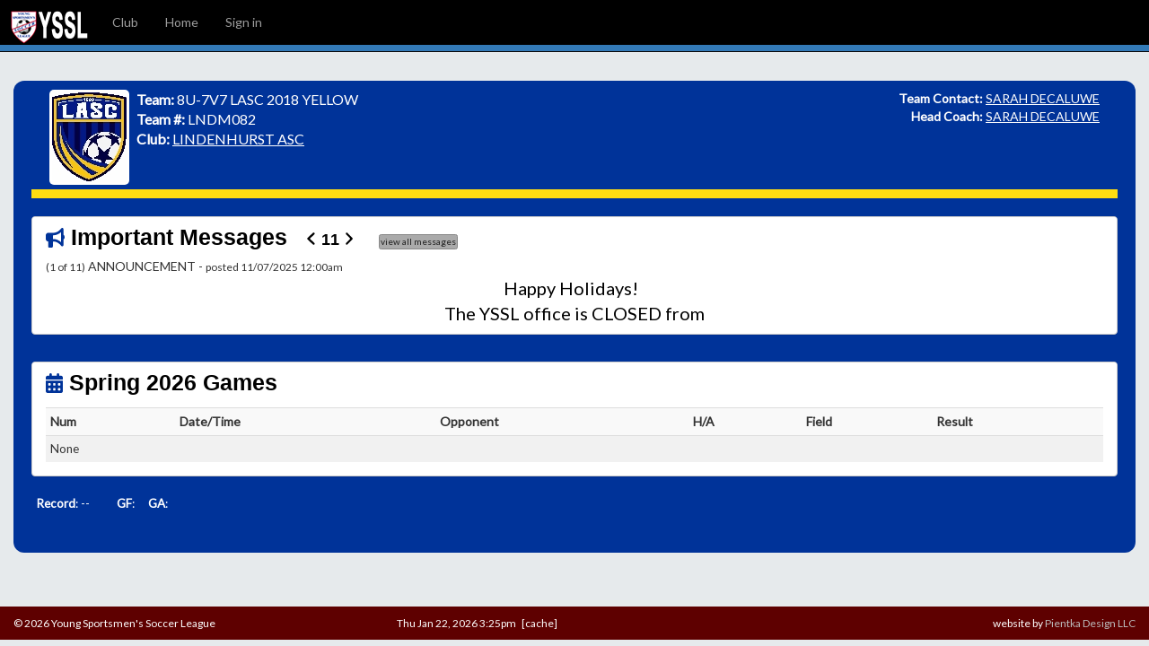

--- FILE ---
content_type: text/html; charset=UTF-8
request_url: https://yssl.org/team.php?tea_num=LNDM082
body_size: 27097
content:
<!DOCTYPE html>
<html lang="en">
<head>
  <title>LNDM082 | Team | YSSL</title>
  <meta charset="utf-8">
  <meta name="viewport" content="width=device-width, initial-scale=1">

	<link rel="icon" type="image/png" sizes="32x32" href="/icons/favicon-32x32.png">
	<link rel="icon" type="image/png" sizes="16x16" href="/icons/favicon-16x16.png">
	<link rel="manifest" href="/icons/site.webmanifest">
	<link rel="shortcut icon" href="/icons/favicon.ico">
	<meta name="msapplication-TileColor" content="#da532c">
	<meta name="msapplication-config" content="/icons/browserconfig.xml">
	<meta name="theme-color" content="#ffffff">
	
  <link rel="stylesheet" href="https://maxcdn.bootstrapcdn.com/bootstrap/3.4.0/css/bootstrap.min.css">
  <script src="https://ajax.googleapis.com/ajax/libs/jquery/3.3.1/jquery.min.js"></script>
  <script src="https://maxcdn.bootstrapcdn.com/bootstrap/3.4.0/js/bootstrap.min.js"></script>
  <link href="https://fonts.googleapis.com/css?family=Lato|Staatliches&display=swap" rel="stylesheet">
  <script src="https://kit.fontawesome.com/9dcd3ba02e.js" crossorigin="anonymous"></script>  <link rel="stylesheet" href="/yssl/bootstrap.css">

  <style>

    body {
        margin-top: 90px;
    }


    .navbar-brand {
        float: left;
        height: 50px;
        padding: 10px 10px;
        font-size: 18px;
        line-height: 20px;
    }

    #subpage_header_img {
         background:url(/images_new/header_subpage2.png);
         width:90px;
         height:40px;
    }
    @media screen and (max-width:400px) {
         #subpage_header_img {
             background:url(/images_new/header_subpageM.png);
             width:240px;
         }
    }

  </style>
<LINK REL=Stylesheet HREF="/textcss.php" TYPE="text/css" />
<script type="text/javascript" src="rsspausescroller.js"></script><script type="text/javascript" src="/ajaxpage.js"></script>
<script type="text/javascript" src="/newwindow.js"></script>

<script language="JavaScript" type="text/javascript">
function CheckAll(fm) {
  fmobj = document.getElementById(fm);
  for (var i=0;i<fmobj.elements.length;i++) {
    var e = fmobj.elements[i];
    if ( (e.name != 'allcheck') && (e.type=='checkbox') && (!e.disabled) ) {
      e.checked = fmobj.allcheck.checked;
    }
  }
}

function refreshnow(surl)
{
    window.location.href = surl;
}

function refreshlater(surl, to)
{
    setTimeout('refreshnow("'+surl+'")', to);
}

function setXAdminRes(adminres)
{
    var o = document.getElementById('div_adminres');
    if(o != null)
        o.innerHTML = '<table border=0 cellpadding=2 cellspacing=0><tr bgcolor="#FFC6C6"><td><img src="/images/error.gif" align=absmiddle />&nbsp;<span class=ErrorText>'+adminres+'</span>&nbsp;</td></tr></table>';
}

</script>


<script src="https://cdn.tiny.cloud/1/syhqyb2h2hypi36195u0v65ed8mfz0zdwmacnan8frwu06p9/tinymce/5/tinymce.min.js"></script>
<script>
	  tinymce.init({
	    selector: 'textarea.editme',
		menu: {
			custom: { title: 'Format', items: 'bold italic underline strikethrough superscript subscript codeformat | formats  | removeformat' },
		  },
		menubar: 'edit insert custom table tools help',
	    plugins: 'advlist link lists code autoresize table image paste hr insertdatetime charmap anchor nonbreaking help',
	    toolbar: 'styleselect | bold italic underline | link | image | alignleft aligncenter alignright alignjustify | outdent indent | removeformat code',
	    valid_elements: '@[class|align|valign|style],a[href|target=_blank],table[border|width|cellpadding|cellspacing],tr,td,strong/b,div,hr[size],br,p,span,i,big,img[*]',
	    invalid_styles: 'font-family',
		content_style: 'body { background-color: #FFF; margin: 5px; },p { margin: 0; margin-bottom: 10px; color: #000; letter-spacing: 2px; font-size: 14px; }',
		statusbar : false,
		content_css: 'https://maxcdn.bootstrapcdn.com/bootstrap/3.4.0/css/bootstrap.min.css,/yssl/bootstrap.css,/textcss.php',
		formats: {
		    // Changes the default format for h1 to have a class of heading
		    well: { block: 'div', classes: 'well well-sm well-gray', wrapper: true },
			wellblue: { block: 'div', classes: 'well well-sm well-blue', wrapper: true },
			wellred: { block: 'div', classes: 'well well-sm well-red', wrapper: true },
			wellgreen: { block: 'div', classes: 'well well-sm well-green', wrapper: true },
		  },
        style_formats_merge: true,
		style_formats: [
              {title: "Tiny Text", inline: "span", classes: "SmallestText"},
              {title: "Small Text", inline: "span", classes: "SmallText"},
              {title: "Normal Text", inline: "span", classes: "NormalText"},
              {title: "Large Text", inline: "span", classes: "LargeText"},
              {title: "XLarge Text", inline: "span", classes: "XLargeText"},
              {title: "Red Text", inline: "span", styles: {color: "#cc0000"}},
              {title: "Blue Text", inline: "span", styles: {color: "#0000cc"}},
              {title: "Green Text", inline: "span", styles: {color: "#00cc00"}},
			  { title: 'Section', items: [
			    {title: "Section (gray box)", format: "well"},
				{title: "Section (blue box)", format: "wellblue"},
				{title: "Section (red box)", format: "wellred"},
				{title: "Section (green box)", format: "wellgreen"},
			  ]},

          ],
		  relative_urls: false,
  		  remove_script_host: false,
  		  convert_urls: true,
		  file_picker_types: 'image',
		  file_picker_callback: function(callback, value, meta) {
		    if (meta.filetype === 'image') {
		      // Open a custom image browser
		      const win = window.open('/admin/editor_imgpick.php', 'Image Browser', 'width=800,height=800');
		      window.insertImage = function(url) {
		        callback(url, { alt: '' });
		        win.close();
		      };
		    }
		  },
  		  automatic_uploads: true,
  		  images_upload_url: "/tinymce_upload.php", // your server-side handler
  		  paste_data_images: true, // allows pasted images to be treated like dropped ones
  		  images_upload_handler: function (blobInfo, success, failure) {
		    const xhr = new XMLHttpRequest();
		    xhr.withCredentials = false;
		    xhr.open("POST", "/tinymce_upload.php");

		    xhr.onload = function () {
		      if (xhr.status !== 200) {
		        failure("HTTP Error: " + xhr.status);
		        return;
		      }

		      const json = JSON.parse(xhr.responseText);
		      if (!json || typeof json.location !== "string") {
		        failure("Invalid JSON: " + xhr.responseText);
		        return;
		      }

		      success(json.location);
		    };

		    const formData = new FormData();
		    formData.append("file", blobInfo.blob(), blobInfo.filename());
		    xhr.send(formData);
		  },
		  contextmenu: "formats | paste pastetext | bold italic underline | link image",
		min_height: 250,
		max_height: 1000,
	  });
</script>
	
<script type="text/javascript" src="/jkpopimage.js?v=1455046324"></script>

</head>
<body>
<script>
  (function(i,s,o,g,r,a,m){i['GoogleAnalyticsObject']=r;i[r]=i[r]||function(){
  (i[r].q=i[r].q||[]).push(arguments)},i[r].l=1*new Date();a=s.createElement(o),
  m=s.getElementsByTagName(o)[0];a.async=1;a.src=g;m.parentNode.insertBefore(a,m)
  })(window,document,'script','//www.google-analytics.com/analytics.js','ga');

  ga('create', 'UA-56976160-1', 'auto');
  ga('send', 'pageview');

</script>
<script language="JavaScript" type="text/javascript">
function showalert(msg)
{
    myAlert(msg);
}
</script>
<nav class="navbar navbar-inverse navbar-fixed-top margin-no-bottom bg-black">
  <button type="button" class="navbar-toggle" data-toggle="collapse" data-target="#myNavbar">
        <span class="icon-bar"></span>
        <span class="icon-bar"></span>
        <span class="icon-bar"></span>
      </button>

    <div class="navbar-header">
      <a class="navbar-brand" href="/index.php"><div id="subpage_header_img"></div></a>
    </div>

    <div class="collapse navbar-collapse" id="myNavbar">
        <ul class="nav navbar-nav bg-black">
<li><a class=whitelink href="club.php?clu_code=LND">Club</a></li>
    <li><a href="//yssl.org/index.php" class=whitelink>Home</a></li>
<li><a href="/login.php" class=whitelink>Sign in</a></li>
        </ul>
        </div>

<div class="container-fluid bg-primary security-header">
<div class="row">
<div class="col-sm-7">
</div>
<div class="col-sm-5 text-right">
</div>
</div>
</nav>


<div class="container-fluid">
    <div class="row">
        <div class="col-sm-12">

    <!-- **** END subpage_header **** -->
<style>
.bg-club-all {
	background-color: #003399;
	padding: 5px;
	border-radius: 12px;
}

.bg-club {
	background-color: #003399;
    color: #FFFFFF;
	padding: 5px;
}

.bg-clubnav {
	background-color: #ffdd11;
    color: #000000;
	padding: 5px;
}

.club-logo {
	background-color: #FFFFFF;
	}

.img-div {
	border-radius: 5px;
	background-color: #FFFFFF;
	padding: 3px;
	margin-right: 8px;
}

.club-lg-text {
	font-size: 12pt;
}

A.clublink:link { COLOR: #FFFFFF; TEXT-DECORATION: underline }
A.clublink:visited { COLOR: #FFFFFF; TEXT-DECORATION: underline }
A.clublink:hover { COLOR: #FFFFFF; TEXT-DECORATION: underline }

</style>
<div class="container-fluid">
  <div class="row bg-club-all ">
    <div class="col-sm-12">

<div class="container-fluid margin-bottom-20">
  <div class="row bg-club ">
        <div class="col-sm-7">
		<table>
		<tr valign=top><td align=center>
			<div class="img-div">
<img src="/logos/LND.jpg" class="club-logo img-responsive" />
		</div>
      </td><td>

<span class=LargeText><font color="#FFFFFF"><b>Team:</b>&nbsp;8U-7V7 LASC 2018 YELLOW</font></span></font></span><br>
<span class=LargeText><font color="#FFFFFF"><b>Team #:</b>&nbsp;LNDM082</font></span></font></span><br>
<span class=LargeText><font color="#FFFFFF"><b>Club:</b>&nbsp;<a href="club.php?clu_code=LND" class=clublink >LINDENHURST ASC</a></font></span>
		</td></tr></table>
        </div>

        <div class="col-sm-5 text-right">
    <font color="#FFFFFF"><b>Team Contact:</b>&nbsp;<a href="coachform.php?backpage=club.php&coa_id=216049" class=clublink>SARAH DECALUWE</a></font><br />
    <font color="#FFFFFF"><b>Head Coach:</b></font>&nbsp;<a href="coachform.php?backpage=club.php&coa_id=216049" class=clublink>SARAH DECALUWE</a></font><br />
        </div>
    </div>

<!--  team navigation -->
    <div class="row">
        <div class="col-sm-12 bg-clubnav">

<span class="SmallText">
        </div>
    </div>
</div>
<!-- end team navigation -->

<style>

/* Carousel Fading slide */
.carousel-fade .carousel-inner { background: #FFF; }
.carousel-fade .carousel-control { z-index: 2; }
.carousel-fade .item {
  opacity: 0;
  -webkit-transition-property: opacity;
  -moz-transition-property: opacity;
  -o-transition-property: opacity;
  transition-property: opacity;
  }

  .carousel-fade .next.left,
  .carousel-fade .prev.right,
  .carousel-fade .item.active { opacity: 1; }

  .carousel-fade .active.left,
  .carousel-fade .active.right {
    left: 0;
    opacity: 0;
    z-index: 1;
    }


/* Safari Fix */
@media all and (transform-3d), (-webkit-transform-3d) {
    .carousel-fade .carousel-inner > .item.next,
    .carousel-fade .carousel-inner > .item.active.right {
      opacity: 0;
      -webkit-transform: translate3d(0, 0, 0);
              transform: translate3d(0, 0, 0);
    }
    .carousel-fade .carousel-inner > .item.prev,
    .carousel-fade .carousel-inner > .item.active.left {
      opacity: 0;
      -webkit-transform: translate3d(0, 0, 0);
              transform: translate3d(0, 0, 0);
    }
    .carousel-fade .carousel-inner > .item.next.left,
    .carousel-fade .carousel-inner > .item.prev.right,
    .carousel-fade .carousel-inner > .item.active {
      opacity: 1;
      -webkit-transform: translate3d(0, 0, 0);
              transform: translate3d(0, 0, 0);
    }
}




/* Carousel Control custom */
.carousel-control .control-icon {
  font-size: 36px;
  height: 30px;
  margin-top: -15px;
  width: 30px;
  display: inline-block;
  position: absolute;
  top: 50%;
  z-index: 5;
  }
  .carousel-control .prev { margin-left:  -40px;  left: 50%; } /* Prev */
  .carousel-control .next { margin-right: -40px; right: 50%; } /* Next */


/* Removing BS background */
.carousel .control-box { opacity: 0; }
a.carousel-control.left  { left: 0; background: none; border: 0;}
a.carousel-control.right { right: 0; background: none; border: 0;}


/* Animation */
.control-box, a.carousel-control, .carousel-indicators li {
  -webkit-transition: all 500ms ease;
  -moz-transition: all 500ms ease;
  -ms-transition: all 500ms ease;
  -o-transition: all 500ms ease;
  transition: all 500ms ease;
  /* hardware acceleration causes Bootstrap carousel controlbox margin error in webkit */
  /* Assigning animation to indicator li will make slides flicker */
  }


/* Hover animation */
.carousel:hover .control-box { opacity: 1; }
.carousel:hover a.carousel-control.left { left: 5px; }
.carousel:hover a.carousel-control.right { right: 5px; }


/* Carouse Indicator */
.carousel-indicators li.active,
.carousel-indicators li { border: 0; }

.carousel-indicators li {
  background: #666;
  margin: 0 3px;
  width: 12px;
  height: 12px;
  }

.carousel-indicators li.active {
  background: #ddd;
  margin: 0 3px;
  }

.carousel-item-height {
	height: 70px;
}

</style>
<!-- table start -->
<div class="row"><div class="col-md-12">
            <div class="panel panel-default" >
                <div class="panel-heading panel-heading-custom"><i class="fas fa-bullhorn small" style="color: #003399"></i>&nbsp;Important&nbsp;Messages&nbsp;&nbsp;&nbsp;<span class="panel-heading-small"><i class="fas fa-angle-left"></i>&nbsp;11&nbsp;<i class="fas fa-angle-right"></i></span>&nbsp;<span class="bodyfont">&nbsp;&nbsp;&nbsp;&nbsp;&nbsp;&nbsp; <a href="/messages.php" target="_blank" class="btn btn-xxs btn-l" role="button">view all messages</a></span></div>
        <div class="panel-body"><table  class="table table-borderless table-sm"><div id="myCarousel" class="carousel slide carousel-fade" data-ride="carousel">
  <!-- Indicators -->

  <!-- Wrapper for slides -->
  <div class="carousel-inner">

    <div class="item active carousel-item-height">
	  <span class="small">(1 of 11)</span>&nbsp;ANNOUNCEMENT - <span class="small">posted 11/07/2025 12:00am</span><br><div style="text-align: center;"><span class="XLargeText">Happy Holidays! &nbsp;<br />The YSSL office is CLOSED from</span></div>
<div style="text-align: center;"><span class="XLargeText">Monday, November 10, 2025 through Monday, February 9, 2026</span></div>
<div style="text-align: center;"><span class="XLargeText">We will be working remotely and can be reached via email or text.</span><a href="http://yssl.org/myfiles/Fall%202024%20Division%20Champions.pdf" target="_blank" rel="noopener"><span class="XLargeText"></span></a></div>
<div style="text-align: center;"><span class="XLargeText">Enjoy your time off to be with family!</span></div>	  <br />
    </div>
    <div class="item carousel-item-height">
	  <span class="small">(2 of 11)</span>&nbsp;EVENT<br><b>Sat Jan 31</b>&nbsp;-&nbsp;Spring 2026 Registration Closes - New Clubs Only	  <br />
    </div>
    <div class="item carousel-item-height">
	  <span class="small">(3 of 11)</span>&nbsp;EVENT<br><b>Sat Feb 7</b>&nbsp;-&nbsp;Spring 2026 Registration Closes  - Existing Clubs (NEW Teams & Update Existing Teams)	  <br />
    </div>
    <div class="item carousel-item-height">
	  <span class="small">(4 of 11)</span>&nbsp;EVENT<br><b>Sun Feb 15</b>&nbsp;-&nbsp;Last Date for Player Transfers Between Clubs	  <br />
    </div>
    <div class="item carousel-item-height">
	  <span class="small">(5 of 11)</span>&nbsp;EVENT<br><b>Sun Mar 1</b>&nbsp;-&nbsp;YSSL In Person Seeding Meeting - Spring 2026	  <br />
    </div>
    <div class="item carousel-item-height">
	  <span class="small">(6 of 11)</span>&nbsp;EVENT<br><b>Wed Mar 4</b>&nbsp;-&nbsp;Preliminary Schedule Released to YSSL Membership	  <br />
    </div>
    <div class="item carousel-item-height">
	  <span class="small">(7 of 11)</span>&nbsp;EVENT<br><b>Sun Mar 15</b>&nbsp;-&nbsp;Player Registration Due for new spring only teams	  <br />
    </div>
    <div class="item carousel-item-height">
	  <span class="small">(8 of 11)</span>&nbsp;EVENT<br><b>Wed Mar 18</b>&nbsp;-&nbsp;Last Date for Free Game Changes	  <br />
    </div>
    <div class="item carousel-item-height">
	  <span class="small">(9 of 11)</span>&nbsp;EVENT<br><b>Sun Mar 22</b>&nbsp;-&nbsp;Coach Pass Deadline	  <br />
    </div>
    <div class="item carousel-item-height">
	  <span class="small">(10 of 11)</span>&nbsp;EVENT<br><b>Sat Apr 11</b>&nbsp;-&nbsp;YSSL Spring 2026 Season Begins	  <br />
    </div>
    <div class="item carousel-item-height">
	  <span class="small">(11 of 11)</span>&nbsp;EVENT<br><b>Sun Jun 14</b>&nbsp;-&nbsp;End of Spring 2026 season	  <br />
    </div>
	<div class="control-box">
      <a class="left carousel-control" href="#myCarousel" role="button" data-slide="prev">
        <span class="control-icon prev fa fa-chevron-left" aria-hidden="true"></span>
        <span class="sr-only">Previous</span>
      </a>

      <a class="right carousel-control" href="#myCarousel" role="button" data-slide="next">
        <span class="control-icon next fa fa-chevron-right" aria-hidden="true"></span>
        <span class="sr-only">Next</span>
      </a>
    </div>
  </div>
</div>
<script language="JavaScript" type="text/javascript">
$(document).ready(function() {
    $('.carousel').carousel({
      interval: 6000
    })
  });
</script>
		</table> <!-- end getTableStart table -->
                </div> <!-- end panel-body -->
            </div> <!-- end panel -->
        </div></div><!-- table end -->

<p>
<!-- table start -->
<div class="row"><div class="col-md-12">
            <div class="panel panel-default" >
                <div class="panel-heading panel-heading-custom"><i class="fas fa-calendar-alt small" style="color: #003399"></i>&nbsp;Spring 2026 Games</div>
        <div class="panel-body"><table  class="table table-borderless table-sm">    <table class="table table-condensed table-striped">
    <TR>
    <th>Num</th>
    <th>Date/Time</th>
    <th>Opponent</th>
    <th>H/A</th>
    <th>Field</th>
    <th>Result</th>
        </TR>
    <tr><td colspan=8 class=NormalText>None</td>
    </table>
		</table> <!-- end getTableStart table -->
                </div> <!-- end panel-body -->
            </div> <!-- end panel -->
        </div></div><!-- table end -->

<span class=NormalText><font color="#FFFFFF">&nbsp;&nbsp;<b>Record</b>: --&nbsp;&nbsp;&nbsp;&nbsp;&nbsp;&nbsp;&nbsp;&nbsp;&nbsp;&nbsp;<b>GF</b>: &nbsp;&nbsp;&nbsp;&nbsp;<b>GA</b>: </font></span>


<br /><br />
<br />
        </div>
    </div>
</div>
<!-- **** START subpage_footer **** -->
        </div>
    </div>
</div>
<p>&nbsp;</p>
<p>&nbsp;</p>

<script language="JavaScript" type="text/javascript">
	function toggle_boolean(name)
	{
		var v = document.getElementById(name);
		var yes = document.getElementById(name+"_yes");
		var no = document.getElementById(name+"_no");
		var val = parseInt(v.value);
		var yn = "yes";
		if(val > 0)
		{
			v.value="-1";
			yes.style.display="none";
			no.style.display="inline";
			yn = "no";
		}
		else
		{
			v.value="1";
			yes.style.display="inline";
			no.style.display="none";
			yn = "yes";
		}
		if (typeof toggle_boolean_handler === "function") {
			toggle_boolean_handler(name, yn);
		}
	}

	function set_boolean(name, val)
	{
		var v = document.getElementById(name);
		var yes = document.getElementById(name+"_yes");
		var no = document.getElementById(name+"_no");

		if(val == "-1")
		{
			if(v != null)
				v.value="-1";
			if(yes != null)
				yes.style.display="none";
			if(no != null)
				no.style.display="inline";
		}
		else
		{
			if(v != null)
				v.value="1";
			if(yes != null)
				yes.style.display="inline";
			if(v != null)
				no.style.display="none";
		}

	}
</script>
<footer class="container-fluid footer">
<div class="row">
    <div class="col-sm-4 small">
      &copy; 2026 Young Sportsmen's Soccer League    </div>
    <div class="col-sm-4 small">
      Thu Jan 22, 2026 3:25pm &nbsp;&nbsp;[cache]    </div>
	<div class="col-sm-4 small text-right">
      website by <a href="http://www.pientkadesign.com" target="_blank" class="footerlink">Pientka Design LLC</a>
    </div>
</div>
</footer>

<script type="text/javascript">
	function newButtonClassFunction() {
		console.log("newButtonClassFunction() updating button classes...");
		var c = ["butlink", "smbutlink", "lgbutlink"];
		var a = ["", "b", "g","p", "r","o"];
		var b = ["grey", "primary", "success", "p", "r","o"];

		var x;
		var i;
		var len;
		var cn="";
		var k = 0;
		var j = 0;
        var cnt=0;
		var alen = a.length;
		for(k=0; k<c.length; k++)
		{
			for(j=0; j<alen; j++)
			{
				cn=c[k]+a[j];
				x = document.getElementsByClassName(cn);
				//console.log("  got "+x.length+" "+cn+" elements");
				len = x.length;
				for (i = 0; i < len; i++) {
				  //console.log("   "+i+") got "+cn+" element: "+x[0].innerHTML);
                  cnt++
				  if(k==2)
				  	x[0].className = "btn btn-"+b[j]+" btn-xs";
				  else
				  	x[0].className = "btn btn-"+b[j]+" btn-xxs";
				}
			}
		}
        console.log("newButtonClassFunction() updated "+cnt+" button classes");
	}
	setTimeout('newButtonClassFunction()', 200);
</script>
<div id="alertModal" class="modal fade" role="dialog">
  <div class="modal-dialog">
    <div class="modal-content">
	
      <div id="alertBody" class="modal-body">
	  
	<div class="row" style="margin-bottom: 5px">
	<div class="col-sm-10">
	<div id="alertModalMsg"></div>
	</div><div class="col-sm-2 text-right">
	<button onclick="myAlertOK(); return false" class="btn btn-primary">&nbsp;&nbsp;OK&nbsp;&nbsp;</button>
	</div></div>
	
      </div>
    </div>
  </div>
</div>
	
<div id="confirmModal" class="modal fade" role="dialog">
  <div class="modal-dialog">
    <div class="modal-content">
	
      <div id="confirmBody" class="modal-body">
	  
	<div class="row" style="margin-bottom: 5px">
	<div class="col-sm-10">
	<div id="confirmModalMsg"></div>
	</div></div>
	<div class="row">
	<div class="col-sm-12 text-right">
	<button onclick="modalConfirmYN('no'); return false" class="btn btn-danger">no</button>&nbsp;&nbsp;
	<button onclick="modalConfirmYN('yes'); return false" class="btn btn-success">&nbsp;&nbsp;&nbsp;&nbsp;&nbsp;YES&nbsp;&nbsp;&nbsp;&nbsp;&nbsp;</button>
	</div></div>
	
      </div>
    </div>
  </div>
</div>
	<script language="JavaScript" type="text/javascript">

var modalAlertUrl;

function showModal(id)
{
	$("#"+id+"Modal").modal("show");
}

function hideModal(id)
{
	$("#"+id+"Modal").modal("hide");
}

function myAlert(msg)
{
	modalAlertUrl = null;
	var d = document.getElementById('alertModalMsg');
	if(d != null)
	{
		d.innerHTML = '<i class="fas fa-exclamation-triangle small"></i> '+msg;
		$('#alertModal').modal('show');
	}
}

function myAlertHref(atag, msg)
{
	modalAlertUrl = atag.href;
	var d = document.getElementById('alertModalMsg');
	if(d != null)
	{
		d.innerHTML = '<i class="fas fa-exclamation-triangle small"></i> '+msg;
		$('#alertModal').modal('show');
	}
}

function myAlertUrl(url, msg)
{
	modalAlertUrl = url;
	var d = document.getElementById('alertModalMsg');
	if(d != null)
	{
		d.innerHTML = '<i class="fas fa-exclamation-triangle small"></i> '+msg;
		$('#alertModal').modal('show');
	}
}

function myAlert(msg)
{
	var d = document.getElementById('alertModalMsg');
	if(d != null)
	{
		d.innerHTML = msg;
		$('#alertModal').modal('show');
	}
	return false;
}

function myAlertTimeout(msg, to)
{
	var d = document.getElementById('alertModalMsg');
	if(d != null)
	{
		d.innerHTML = msg;
		$('#alertModal').modal('show');

		setTimeout('myAlertTimeoutClose()', to);
	}
	return false;
}

function myAlertTimeoutClose()
{
	$('#alertModal').modal('hide');
}

function myAlertFunc(funcname, msg)
{
	modalAlertUrl = "func:"+funcname;
	var d = document.getElementById('alertModalMsg');
	if(d != null)
	{
		d.innerHTML = '<i class="fas fa-exclamation-triangle small"></i> '+msg;
		$('#alertModal').modal('show');
	}
	return false;
}

function myAlertOK()
{
	$('#alertModal').modal('hide');

	if(modalAlertUrl != null)
	{
		console.log('myAlertOK() modalAlertUrl='+modalAlertUrl);
		if(modalAlertUrl.substr(0, 5) == "func:")
		{
						var fnName = modalAlertUrl.substr(5);
			window[fnName]();
		}
		else
		{
						window.location = modalAlertUrl;
		}
	}
	else {
		console.log('myAlertOK() modalAlertUrl is null');
	}
}

var modalConfirmUrl;
var modalConfirmVal;

function myConfirm(atag, msg)
{
	modalConfirmUrl = null;
	modalConfirmVal = null;
	var d = document.getElementById('confirmModalMsg');
	if(d != null)
	{
				if(atag != null)
		{
        	modalConfirmUrl = atag.href;
			console.log('myConfirm() modalConfirmUrl='+modalConfirmUrl)
			d.innerHTML = msg;
			$('#confirmModal').modal('show');
		}
		else
		{
						console.log('myConfirm() atag is null - returning true');
			return true;
		}
   	}
	else
	{
		console.log('myConfirm() no element id='+confirmModalMsg);
	}
	return false;
}

function myConfirmCallback(funcname, msg)
{
	modalConfirmUrl = null;
	modalConfirmVal = null;
	var d = document.getElementById('confirmModalMsg');
	if(d != null)
	{
		modalConfirmUrl = "func:"+funcname;
		d.innerHTML = msg;
		$('#confirmModal').modal('show');
   	}

	return false;
}

function myConfirmCallbackVal(funcname, val, msg)
{
	modalConfirmUrl = null;
	modalConfirmVal = null;
	var d = document.getElementById('confirmModalMsg');
	if(d != null)
	{
		modalConfirmUrl = "func:"+funcname;
		modalConfirmVal=val;
		d.innerHTML = msg;
		$('#confirmModal').modal('show');
		}

	return false;
}

function myConfirmForm(formid, msg)
{
	modalConfirmUrl = null;
	modalConfirmVal = null;
	var d = document.getElementById('confirmModalMsg');
	if(d != null)
	{
		console.log("myConfirmForm() formid="+formid);
				var form = document.getElementById(formid);
		if(form.submit instanceof Function)
		{
			modalConfirmUrl = "form:"+formid;
			d.innerHTML = msg;
			$('#confirmModal').modal('show');
		}
		else
		{
						console.log('myConfirmForm() form.submit not a function, submit input name is likely "submit" (e.g. name="submit") - returning true');
			return true;
		}
   	}

	return false;
}

function modalConfirmYN(yn)
{
	$('#confirmModal').modal('hide');
	if(modalConfirmUrl != null)
	{
		if(modalConfirmUrl.substr(0, 5) == "func:")
		{
						var fnName = modalConfirmUrl.substr(5);
			if(modalConfirmVal == null)
			{
				window[fnName](yn);
			}
			else
			{
				window[fnName](yn, modalConfirmVal)
			}
		}
		else if(modalConfirmUrl.substr(0, 5) == "form:")
		{
						var formid = modalConfirmUrl.substr(5);
			var form = document.getElementById(formid);
			if(form != null)
			{
				if(yn == 'yes')
					form.submit();
			}
			else
			{
								console.log('myConfirmForm() form '+formid+' is null - returning true');
				return true;
			}
		}
		else if(yn == 'yes')
		{
						window.location = modalConfirmUrl;
		}
	}
}

</script>

</body>
</html>
<!-- **** END subpage_footer **** -->
